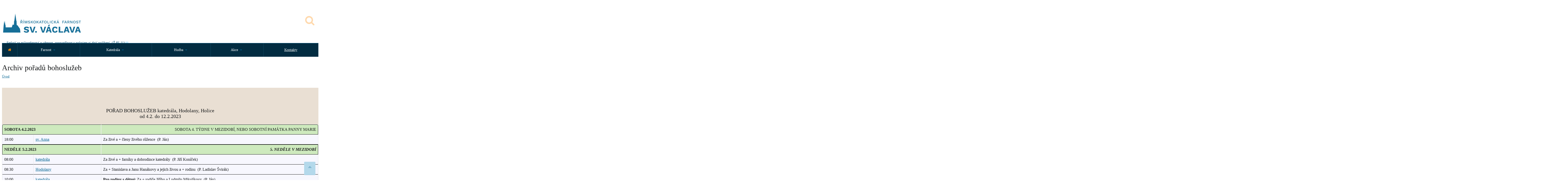

--- FILE ---
content_type: text/html; charset=UTF-8
request_url: https://katedralaolomouc.cz/archiv_poradu_bohosluzeb.php?porad=RHJzdTNSY2dsaUpNekRJMVhoanBXQT09OjqStlQ23pVKMo80XrX%2Bp9dz&t=TEs1L1k1VXpUMFpHblB4cFFXWkNXQUFQaEF0NHRFaytmSlBpZjdnZk1lWT06Ohj3KdFlZZ53UiYG1LBDAJ8%3D
body_size: 10240
content:
<!DOCTYPE html>
<html>
	<head>
		<meta charset="utf-8" />
		<meta name="viewport" content="width=device-width, initial-scale=1" />
		<title>Archiv pořadů bohoslužeb</title>
        
<link rel="shortcut icon" type="image/x-icon" href="img/favicon.ico" />
<link href="https://agendafarnosti.cz/web/sablona1/css/bootstrap.min.css?v=1619101411" rel="stylesheet" type="text/css" class="notranslate" />
<link href="css/fontello.php?v=1655992726" rel="stylesheet" type="text/css" class="notranslate" />
<link href="https://agendafarnosti.cz/web/sablona1/css/flexslider.css?v=1619101411" rel="stylesheet" type="text/css" class="notranslate" />
<link href="https://agendafarnosti.cz/web/sablona1/js/revolution-slider/css/settings.css?v=1619101413" rel="stylesheet" type="text/css" media="screen" class="notranslate" />
<link href="https://agendafarnosti.cz/web/sablona1/css/owl.carousel.css?v=1619101411" rel="stylesheet" type="text/css" class="notranslate" />
<link href="https://agendafarnosti.cz/web/sablona1/css/responsive-calendar.css?v=1619101411" rel="stylesheet" type="text/css" class="notranslate" />
<link href="https://agendafarnosti.cz/web/sablona1/css/chosen.css?v=1619101411" rel="stylesheet" type="text/css" class="notranslate" />
<link href="jackbox/css/jackbox.min.css?v=1655992731" rel="stylesheet" type="text/css" class="notranslate" />
<link href="https://agendafarnosti.cz/web/sablona1/css/cloud-zoom.css?v=1619101411" rel="stylesheet" type="text/css" class="notranslate" />
<link href="css/toastr8.min.php?v=1655992726" rel="stylesheet" type="text/css" class="notranslate" />
<link href="https://agendafarnosti.cz/web/sablona1/css/style.css?v=1713286839" rel="stylesheet" type="text/css" class="notranslate" />
<link href="https://agendafarnosti.cz/web/sablona1/css/jquery.fancybox.min.css?v=1619101411" rel="stylesheet" type="text/css" class="notranslate" />
<link href="https://use.fontawesome.com/033c9f8e41.css" media="all" rel="stylesheet" type="text/css" class="notranslate" />
<link href="css/vlastni.php?v=1738924100" rel="stylesheet" type="text/css" class="notranslate" />		<link href="https://fonts.googleapis.com/css2?family=Open+Sans:ital,wght@0,300;0,400;0,600;0,700;0,800;1,300;1,400;1,600;1,700;1,800&display=swap" rel="stylesheet" id="google_os" crossorigin="anonymous" class="notranslate" />
<link href='https://fonts.googleapis.com/css?family=Great+Vibes' id="google_gv" rel='stylesheet' type='text/css' class="notranslate"  crossorigin="anonymous" />
<link rel="search" href="https://katedralaolomouc.cz/search.php" type="application/opensearchdescription+xml" title="Římskokatolické farnosti sv. Václav Olomouc, Olomouc-Nové Sady, Olomouc-Hodolany"/>
<link href='css/style_modra_tmava.php?v=1655992726' rel='stylesheet' type='text/css' class="notranslate"  crossorigin="anonymous" /><meta name="theme-color" content="#0a435f">
<script type="text/javascript">
  var _paq = window._paq = window._paq || [];
  _paq.push(["setDocumentTitle", document.domain + "/" + document.title]);
  _paq.push(['trackPageView']);
  _paq.push(['enableLinkTracking']);
  (function() {
    var u="//cirkevnistatistiky.cz/";
    _paq.push(['setTrackerUrl', u+'matomo.php']);
    _paq.push(['setSiteId', '16']);
    var d=document, g=d.createElement('script'), s=d.getElementsByTagName('script')[0];
    g.type='text/javascript'; g.async=true; g.src=u+'matomo.js'; s.parentNode.insertBefore(g,s);
  })();
</script>
<noscript><p><img src="https://cirkevnistatistiky.cz/matomo.php?idsite=16&amp;rec=1" style="border:0;" alt="" /></p></noscript>
          		
		<!--[if IE 9]>
			<link rel="stylesheet" href="css/ie9.php">
		<![endif]-->
		
		<!--[if lt IE 9]>
            <script src="https://oss.maxcdn.com/libs/html5shiv/3.7.0/html5shiv.js"></script>
			<link href="css/jackbox-ie8.php" rel="stylesheet" type="text/css" />
			<link rel="stylesheet" href="css/ie.php">
        <![endif]-->
		
		<!--[if gt IE 8]>
			<link href="css/jackbox-ie9.php" rel="stylesheet" type="text/css" />
		<![endif]-->
		
		<!--[if IE 7]>
			<link rel="stylesheet" href="css/fontello-ie7.php">
		<![endif]-->
		
		<style type="text/css">
			.no-fouc {display:none;}
	  	</style>
		
		<!-- jQuery -->
		<script src="js/jquery-1.11.0.min.php"></script>
		<script src="js/jquery-ui-1.10.4.min.php"></script>
		
		<!-- Preloader -->
		<script src="js/jquery.queryloader2.min.php"></script>
		
		<script type="text/javascript">
		$('html').addClass('no-fouc');
		
		$(document).ready(function(){
			
			$('html').show();
			
			var window_w = $(window).width();
			var window_h = $(window).height();
			var window_s = $(window).scrollTop();
			
			$("body").queryLoader2({
				backgroundColor: '#f2f4f9',
				barColor: '#8b2d3b',
				barHeight: 4,
				percentage:false,
				deepSearch:true,
				minimumTime:1000,
				onComplete: function(){
					
					$('.animate-onscroll').filter(function(index){
					
						return this.offsetTop < (window_s + window_h);
						
					}).each(function(index, value){
						
						var el = $(this);
						var el_y = $(this).offset().top;
						
						if((window_s) > el_y){
							$(el).addClass('animated fadeInDown').removeClass('animate-onscroll');
							setTimeout(function(){
								$(el).css('opacity','1').removeClass('animated fadeInDown');
							},2000);
						}
						
					});
					
				}
			});
			
		});
		</script>
		
	</head>
	
	<body class="sticky-header-on tablet-sticky-header">
	
	<div id="fb-root"></div>
<script>(function(d, s, id) {
  var js, fjs = d.getElementsByTagName(s)[0];
  if (d.getElementById(id)) return;
  js = d.createElement(s); js.id = id;
  js.src = "https://connect.facebook.net/cs_CZ/all.js#xfbml=1";
  fjs.parentNode.insertBefore(js, fjs);
}(document, 'script', 'facebook-jssdk'));</script>		
		<!-- Container -->
		<div class="container">
			<!-- Header -->
								<header id="header" class="animate-onscroll">
				
				<!-- Main Header -->
				<div id="main-header">
					
					<div class="container">
					
					<div class="row">
						
						
						
						<!-- Logo -->
						<div id="logo" class="col-lg-3 col-md-3 col-sm-3">
							
							<a href="index.php"><img class="logo_hl" src="img/logo.php" alt="Logo Archiv pořadů bohoslužeb" /></a>
							
						</div>
						<!-- /Logo -->

												<!-- Main Quote -->
                                                						<div class="col-lg-4 col-md-4 col-sm-3">
							
							<blockquote>Setkají se milosrdenství a věrnost, spravedlnost s pokojem si dají políbení. (Ž 85,11)</blockquote>
							
						</div>
                                                						<!-- /Main Quote -->
                                                						
												<!-- Newsletter -->
                                                <div class="col-lg-5 col-md-5 col-sm-6"  style="max-height: 113px;"><p style="text-align: center;"><br /><a title="Metropolitní kapitula u svatého Václava v Olomouci" href="https://www.kapitulaolomouc.cz" target="_blank" rel="noopener">   <img src="https://o1.agendafarnosti.cz/katedralaolomouc.cz/img/media/loga/logo/kapitula_web_odkaz4.png" alt="Metropolitní kapitula u svatého Václava v Olomouci" width="276" height="65" /></a></p></div>						<!-- /Newsletter -->
                                                                                                
<div class="banner-wrapper vyhl_pole_lupa">
<a data-morphing id="morphing_vyhledavaci_pole" data-src="#str_vyhledavaci_pole" href="javascript:;"><i class="icons icon-search"></i></a>
</div>
							
						
					</div>
					
					</div>
					
				</div>
				<!-- /Main Header -->
				
				
				
				
				
				<!-- Lower Header -->
				<div id="lower-header">
					
					<div class="container">
					
					<div id="menu-button">
						<div>
						<span></span>
						<span></span>
						<span></span>
						</div>
						<span>Menu</span>
					</div>


<ul id="navigation">
    <li class="home-button ">
        <a href="index.php" title="Úvodní strana"><i class="icons icon-home"></i></a>
    </li>
<li class=""><span>Farnost</span><ul><li class=""><a href="porad_bohosluzeb.php" title="Mše a ohlášky">Mše a ohlášky</a></li><li class=""><a href="duchovni_farnosti.php" title="Duchovní farnosti">Duchovní farnosti</a></li><li class=""><span>Život farnosti</span><ul><li class=""><a href="clanek.php?id=4396" title="Farní akce">Farní akce</a></li><li class=""><a href="clanek.php?id=987" title="Farní rada">Farní rada</a></li><li class=""><a href="clanek.php?id=732" title="Úklid katedrály">Úklid katedrály</a></li></ul></li><li class=""><span>Svátosti</span><ul><li class=""><a href="clanek.php?id=597" title="Křtiny v katedrále">Křtiny v katedrále</a></li><li class=""><a href="clanek.php?id=598" title="Zpovídání ve farnosti">Zpovídání ve farnosti</a></li></ul></li><li class=""><a href="clanek.php?id=990" title="Křesťanský pohřeb">Křesťanský pohřeb</a></li><li class=""><span>Kostely </span><ul><li class=""><a href="misto.php?id=221" title="Katedrála sv. Václava">Katedrála sv. Václava</a></li><li class=""><a href="misto.php?id=222" title="Kostel sv. Anny">Kostel sv. Anny</a></li><li class=""><a href="misto.php?id=2435" title="Kostel Panny Marie Pomocnice, Hodolany">Kostel Panny Marie Pomocnice, Hodolany</a></li><li class=""><a href="misto.php?id=2436" title="Kostel sv. Filipa a Jakuba, Nové Sady">Kostel sv. Filipa a Jakuba, Nové Sady</a></li><li class=""><a href="misto.php?id=2437" title="Kaple Neposkvrněného Početí Panny Marie, Povel">Kaple Neposkvrněného Početí Panny Marie, Povel</a></li></ul></li><li class=""><span>Děkanát Olomouc</span><ul><li class=""><a href="clanek.php?id=4331" title="Bohoslužby v Olomouci">Bohoslužby v Olomouci</a></li></ul></li><li class=""><a href="galerie.php" title="Galerie">Galerie</a></li></ul></li><li class=""><span>Katedrála</span><ul><li class=""><a href="clanek.php?id=613" title="Otvírací doba">Otvírací doba</a></li><li class=""><a href="clanek.php?id=612" title="Prohlídky">Prohlídky</a></li><li class=""><a href="clanek.php?id=6134" title="Prohlídky varhan">Prohlídky varhan</a></li><li class=""><a href="clanek.php?id=611" title="Historie">Historie</a></li></ul></li><li class=""><span>Hudba</span><ul><li class=""><a href="clanek.php?id=4118" title="Hudba při liturgii">Hudba při liturgii</a></li><li class=""><a href="clanek.php?id=4446" title="Koncerty">Koncerty</a></li><li class=""><a href="clanek.php?id=1472" title="Dómský sbor">Dómský sbor</a></li><li class=""><a href="clanek.php?id=599" title="Dómští varhaníci">Dómští varhaníci</a></li><li class=""><a href="clanek.php?id=4159" title="Dómské soubory">Dómské soubory</a></li><li class=""><a href="clanek.php?id=4215" title="Dómské varhany">Dómské varhany</a></li></ul></li><li class=""><span>Akce</span><ul><li class=""><a href="blog.php" title="Akce (Blog)">Akce (Blog)</a></li><li class=""><a href="kalendar.php" title="Kalendář akcí">Kalendář akcí</a></li></ul></li><li class=""><a href="kontakt.php" title="Kontakty">Kontakty</a></li></ul>
<script>
jQuery(function($) {
 var path = window.location.href;   
 $('#navigation a').each(function() {
  if (this.href === path) {
   $(this).addClass('podbarvi-odkaz-menu');
  }
 });


var url = (location.pathname+location.search).substring((location.pathname+location.search).lastIndexOf("/") + 1);
var currentItem = $("#navigation").find("[href$='" + url + "']");
var path = "<a href='index.php'>Úvod</a>";
var poc = 0;
$(currentItem.parents("li").get().reverse()).each(function () {
    if(poc==0){$(this).addClass('current-menu-item');}
    if($(this).children("a").text()==""){
        $(this).addClass('podbarvi-odkaz-menu');
        path += "/" + $(this).children("span").text();
    } else {
        $(this).addClass('current-menu-item');
        path += "/" + $(this).children("a").text();
        if($("div #content section.section.page-heading h1").text() != ""){
            $("div #content section.section.page-heading h1").html($(this).children("a").text());
        }
    }  
    poc = poc +1;  
});   
$(".breadcrumb").html(path); 

});



</script>

                        

					
					</div>
					
				</div>
				<!-- /Lower Header -->
			
			</header>
			<!-- /Header -->

            
            		<section id="content">	
			
			<!-- Page Heading -->
			<section class="section page-heading animate-onscroll">
				
				<h1>Archiv pořadů bohoslužeb</h1>
                				<p class="breadcrumb"><a href="index.php">Úvod</a> / <a href="porad_bohosluzeb.php">Pořad bohoslužeb</a> / <a href="archiv_poradu_bohosluzeb.php">Archiv</a> / 4.2.2023 - 12.2.2023</p>
				
			</section>
			<!-- Page Heading -->
			

			
			<!-- Section -->
			<section class="section full-width-bg gray-bg animate-onscroll">
				
				<div class="row">
				
				
					<div class="col-lg-12 col-md-12 col-sm-12">
						

<style>

/*ul {padding:-10 0 0 15;margin -15 -15 -15 -15;}*/
.posledni_radek {padding-bottom:15px;}
</style>
<body style="font-family: timesnewroman;font-size:px;">
<h1 align="center" style="font-size:20px;">POŘAD BOHOSLUŽEB katedrála, Hodolany, Holice<br /><span style="font-weight:normal;">od 4.2. do 12.2.2023</span></h1>
<style>#porad_b_exp td{padding: 10px 7px;}</style><table id="porad_b_exp" cellspacing="0" cellpadding="5">
    
 <tr style="background-color:#ceeabe;">
  <td border="0" colspan="2" style="border-top:0.1px solid #000;border-left:0.1px solid #000;border-bottom:0.1px solid #000;vertical-align:middle;"><strong>SOBOTA 4.2.2023</strong></td>
  <td border="0" style="border-top:0.1px solid #000;border-bottom:0.1px solid #000;border-right:0.1px solid #000;width:65px;text-align:right;vertical-align:middle;">SOBOTA 4. TÝDNE V MEZIDOBÍ, NEBO SOBOTNÍ PAMÁTKA PANNY MARIE</td>
 </tr>
 <tr class="porad_table_zaznam">
  <td border="0" class="posledni_radek" style="border-bottom:0.1px solid #000;width:70px;">18:00</td>
  <td border="0" class="posledni_radek" style="border-bottom:0.1px solid #000;width:170px;"><a href="https://katedralaolomouc.cz/misto.php?id=222" title="Kliknutím zobrazíte detail intenčního místa" class="odkaz_kostel">sv. Anna</a></td>
  <td border="0" class="posledni_radek" style="border-bottom:0.1px solid #000;width:580px;">Za živé a + členy živého růžence  (P. Ján)</td>
 </tr>
 <tr style="background-color:#ceeabe;">
  <td border="0" colspan="2" style="border-top:0.1px solid #000;border-left:0.1px solid #000;border-bottom:0.1px solid #000;vertical-align:middle;"><strong>NEDĚLE 5.2.2023</strong></td>
  <td border="0" style="border-top:0.1px solid #000;border-bottom:0.1px solid #000;border-right:0.1px solid #000;width:65px;text-align:right;vertical-align:middle;"><SPAN><EM><B>5. NEDĚLE V MEZIDOBÍ</B></EM></SPAN></td>
 </tr>
 <tr class="porad_table_zaznam">
  <td border="0"  style="border-bottom:0.1px solid #000;width:70px;">08:00</td>
  <td border="0"  style="border-bottom:0.1px solid #000;width:170px;"><a href="https://katedralaolomouc.cz/misto.php?id=221" title="Kliknutím zobrazíte detail intenčního místa" class="odkaz_kostel">katedrála</a></td>
  <td border="0"  style="border-bottom:0.1px solid #000;width:580px;">Za živé a + farníky a dobrodince katedrály  (P. Jiří Koníček)</td>
 </tr>
 <tr class="porad_table_zaznam">
  <td border="0"  style="border-bottom:0.1px solid #000;width:70px;">08:30</td>
  <td border="0"  style="border-bottom:0.1px solid #000;width:170px;"><a href="https://katedralaolomouc.cz/misto.php?id=223" title="Kliknutím zobrazíte detail intenčního místa" class="odkaz_kostel">Hodolany</a></td>
  <td border="0"  style="border-bottom:0.1px solid #000;width:580px;">Za + Stanislava a Janu Hanákovy a jejich živou a + rodinu  (P. Ladislav Švirák)</td>
 </tr>
 <tr class="porad_table_zaznam">
  <td border="0"  style="border-bottom:0.1px solid #000;width:70px;">10:00</td>
  <td border="0"  style="border-bottom:0.1px solid #000;width:170px;"><a href="https://katedralaolomouc.cz/misto.php?id=221" title="Kliknutím zobrazíte detail intenčního místa" class="odkaz_kostel">katedrála</a></td>
  <td border="0"  style="border-bottom:0.1px solid #000;width:580px;"><strong>Pro rodiny s dětmi:</strong> Za + rodiče Jiřího a Ludmilu Mikulíkovy  (P. Ján)</td>
 </tr>
 <tr class="porad_table_zaznam">
  <td border="0"  style="border-bottom:0.1px solid #000;width:70px;">10:00</td>
  <td border="0"  style="border-bottom:0.1px solid #000;width:170px;"><a href="https://katedralaolomouc.cz/misto.php?id=1015" title="Kliknutím zobrazíte detail intenčního místa" class="odkaz_kostel">Nové Sady</a></td>
  <td border="0"  style="border-bottom:0.1px solid #000;width:580px;">Za + rodinu Císařovu a zdraví celé žijící rodiny  (P. Dobeš)</td>
 </tr>
 <tr class="porad_table_zaznam">
  <td border="0" class="posledni_radek" style="border-bottom:0.1px solid #000;width:70px;">17:00</td>
  <td border="0" class="posledni_radek" style="border-bottom:0.1px solid #000;width:170px;"><a href="https://katedralaolomouc.cz/misto.php?id=222" title="Kliknutím zobrazíte detail intenčního místa" class="odkaz_kostel">sv. Anna</a></td>
  <td border="0" class="posledni_radek" style="border-bottom:0.1px solid #000;width:580px;">Zpívané nešpory - kanovníci a bohoslovci <br /></td>
 </tr>
 <tr style="background-color:#ffa6a6;">
  <td border="0" colspan="2" style="border-top:0.1px solid #000;border-left:0.1px solid #000;border-bottom:0.1px solid #000;vertical-align:middle;"><strong>PONDĚLÍ 6.2.2023</strong></td>
  <td border="0" style="border-top:0.1px solid #000;border-bottom:0.1px solid #000;border-right:0.1px solid #000;width:65px;text-align:right;vertical-align:middle;"><I>PAMÁTKA SV. PAVLA MIKIHO A DRUHŮ, MUČEDNÍKŮ</I></td>
 </tr>
 <tr class="porad_table_zaznam">
  <td border="0"  style="border-bottom:0.1px solid #000;width:70px;">07:00</td>
  <td border="0"  style="border-bottom:0.1px solid #000;width:170px;"><a href="https://katedralaolomouc.cz/misto.php?id=222" title="Kliknutím zobrazíte detail intenčního místa" class="odkaz_kostel">sv. Anna</a></td>
  <td border="0"  style="border-bottom:0.1px solid #000;width:580px;">Na poděkování Pánu Bohu a Panně Marii za přijatá dobrodiní a za dary Ducha Svatého pro celou rodinu  (P. Ján)</td>
 </tr>
 <tr class="porad_table_zaznam">
  <td border="0" class="posledni_radek" style="border-bottom:0.1px solid #000;width:70px;">11:30</td>
  <td border="0" class="posledni_radek" style="border-bottom:0.1px solid #000;width:170px;"><a href="https://katedralaolomouc.cz/misto.php?id=323" title="Kliknutím zobrazíte detail intenčního místa" class="odkaz_kostel">Charita</a></td>
  <td border="0" class="posledni_radek" style="border-bottom:0.1px solid #000;width:580px;">mše svatá  (P. Ladislav Švirák)</td>
 </tr>
 <tr style="background-color:#ceeabe;">
  <td border="0" colspan="2" style="border-top:0.1px solid #000;border-left:0.1px solid #000;border-bottom:0.1px solid #000;vertical-align:middle;"><strong>ÚTERÝ 7.2.2023</strong></td>
  <td border="0" style="border-top:0.1px solid #000;border-bottom:0.1px solid #000;border-right:0.1px solid #000;width:65px;text-align:right;vertical-align:middle;">ÚTERÝ 5. TÝDNE V MEZIDOBÍ</td>
 </tr>
 <tr class="porad_table_zaznam">
  <td border="0"  style="border-bottom:0.1px solid #000;width:70px;">07:00</td>
  <td border="0"  style="border-bottom:0.1px solid #000;width:170px;"><a href="https://katedralaolomouc.cz/misto.php?id=222" title="Kliknutím zobrazíte detail intenčního místa" class="odkaz_kostel">sv. Anna</a></td>
  <td border="0"  style="border-bottom:0.1px solid #000;width:580px;">Za + rodiče a sourozence z obou stran, dar zdraví a Boží požehnání pro živé rodiny  (P. Ján)</td>
 </tr>
 <tr class="porad_table_zaznam">
  <td border="0" class="posledni_radek" style="border-bottom:0.1px solid #000;width:70px;">14:00</td>
  <td border="0" class="posledni_radek" style="border-bottom:0.1px solid #000;width:170px;"><a href="https://katedralaolomouc.cz/misto.php?id=221" title="Kliknutím zobrazíte detail intenčního místa" class="odkaz_kostel">katedrála</a></td>
  <td border="0" class="posledni_radek" style="border-bottom:0.1px solid #000;width:580px;">Pohřeb + paní Vlasty Mrtvé (P. Jiří Kučera)<br /></td>
 </tr>
 <tr style="background-color:#fcffbf;">
  <td border="0" colspan="2" style="border-top:0.1px solid #000;border-left:0.1px solid #000;border-bottom:0.1px solid #000;vertical-align:middle;"><strong>STŘEDA 8.2.2023</strong></td>
  <td border="0" style="border-top:0.1px solid #000;border-bottom:0.1px solid #000;border-right:0.1px solid #000;width:65px;text-align:right;vertical-align:middle;">SV. JOSEFÍNY BAKHITY, PANNY </td>
 </tr>
 <tr class="porad_table_zaznam">
  <td border="0"  style="border-bottom:0.1px solid #000;width:70px;">07:00</td>
  <td border="0"  style="border-bottom:0.1px solid #000;width:170px;"><a href="https://katedralaolomouc.cz/misto.php?id=222" title="Kliknutím zobrazíte detail intenčního místa" class="odkaz_kostel">sv. Anna</a></td>
  <td border="0"  style="border-bottom:0.1px solid #000;width:580px;">Za čtyři vnučky, jejich rodiče a ochranu všech svatých  (P. Jiří Koníček)</td>
 </tr>
 <tr class="porad_table_zaznam">
  <td border="0"  style="border-bottom:0.1px solid #000;width:70px;">18:00</td>
  <td border="0"  style="border-bottom:0.1px solid #000;width:170px;"><a href="https://katedralaolomouc.cz/misto.php?id=223" title="Kliknutím zobrazíte detail intenčního místa" class="odkaz_kostel">Hodolany</a></td>
  <td border="0"  style="border-bottom:0.1px solid #000;width:580px;">Za + Jaroslava Bürgla  (P. Ján)</td>
 </tr>
 <tr class="porad_table_zaznam">
  <td border="0" class="posledni_radek" style="border-bottom:0.1px solid #000;width:70px;">18:00</td>
  <td border="0" class="posledni_radek" style="border-bottom:0.1px solid #000;width:170px;"><a href="https://katedralaolomouc.cz/misto.php?id=1015" title="Kliknutím zobrazíte detail intenčního místa" class="odkaz_kostel">Nové Sady</a></td>
  <td border="0" class="posledni_radek" style="border-bottom:0.1px solid #000;width:580px;">mše svatá  (P. Dobeš)</td>
 </tr>
 <tr style="background-color:#ceeabe;">
  <td border="0" colspan="2" style="border-top:0.1px solid #000;border-left:0.1px solid #000;border-bottom:0.1px solid #000;vertical-align:middle;"><strong>ČTVRTEK 9.2.2023</strong></td>
  <td border="0" style="border-top:0.1px solid #000;border-bottom:0.1px solid #000;border-right:0.1px solid #000;width:65px;text-align:right;vertical-align:middle;">ČTVRTEK 5. TÝDNE V MEZIDOBÍ</td>
 </tr>
 <tr class="porad_table_zaznam">
  <td border="0"  style="border-bottom:0.1px solid #000;width:70px;">07:00</td>
  <td border="0"  style="border-bottom:0.1px solid #000;width:170px;"><a href="https://katedralaolomouc.cz/misto.php?id=222" title="Kliknutím zobrazíte detail intenčního místa" class="odkaz_kostel">sv. Anna</a></td>
  <td border="0"  style="border-bottom:0.1px solid #000;width:580px;">Za + Květoslavu Hanákovou  (P. Jiří Koníček)</td>
 </tr>
 <tr class="porad_table_zaznam">
  <td border="0"  style="border-bottom:0.1px solid #000;width:70px;">17:00</td>
  <td border="0"  style="border-bottom:0.1px solid #000;width:170px;"><a href="https://katedralaolomouc.cz/misto.php?id=222" title="Kliknutím zobrazíte detail intenčního místa" class="odkaz_kostel">sv. Anna</a></td>
  <td border="0"  style="border-bottom:0.1px solid #000;width:580px;">ADORACE (sv. Anna) a svátost smíření v katedrále <br /></td>
 </tr>
 <tr class="porad_table_zaznam">
  <td border="0" class="posledni_radek" style="border-bottom:0.1px solid #000;width:70px;">18:00</td>
  <td border="0" class="posledni_radek" style="border-bottom:0.1px solid #000;width:170px;"><a href="https://katedralaolomouc.cz/misto.php?id=222" title="Kliknutím zobrazíte detail intenčního místa" class="odkaz_kostel">sv. Anna</a></td>
  <td border="0" class="posledni_radek" style="border-bottom:0.1px solid #000;width:580px;">Za + Miroslava Zdráhala a rodiče  (P. Ladislav Švirák)</td>
 </tr>
 <tr style="background-color:#fcffbf;">
  <td border="0" colspan="2" style="border-top:0.1px solid #000;border-left:0.1px solid #000;border-bottom:0.1px solid #000;vertical-align:middle;"><strong>PÁTEK 10.2.2023</strong></td>
  <td border="0" style="border-top:0.1px solid #000;border-bottom:0.1px solid #000;border-right:0.1px solid #000;width:65px;text-align:right;vertical-align:middle;"><I>PAMÁTKA SV. SCHOLASTIKY, PANNY</I></td>
 </tr>
 <tr class="porad_table_zaznam">
  <td border="0"  style="border-bottom:0.1px solid #000;width:70px;">07:00</td>
  <td border="0"  style="border-bottom:0.1px solid #000;width:170px;"><a href="https://katedralaolomouc.cz/misto.php?id=222" title="Kliknutím zobrazíte detail intenčního místa" class="odkaz_kostel">sv. Anna</a></td>
  <td border="0"  style="border-bottom:0.1px solid #000;width:580px;">Za dar proměny, obnovení vztahu a Boží požehnání pro očekávané narození dítěte (P. Ján)</td>
 </tr>
 <tr class="porad_table_zaznam">
  <td border="0"  style="border-bottom:0.1px solid #000;width:70px;">18:00</td>
  <td border="0"  style="border-bottom:0.1px solid #000;width:170px;"><a href="https://katedralaolomouc.cz/misto.php?id=223" title="Kliknutím zobrazíte detail intenčního místa" class="odkaz_kostel">Hodolany</a></td>
  <td border="0"  style="border-bottom:0.1px solid #000;width:580px;">Za živou a + rodinu Horákovu a Křížovu  (P. Jiří Koníček)</td>
 </tr>
 <tr class="porad_table_zaznam">
  <td border="0" class="posledni_radek" style="border-bottom:0.1px solid #000;width:70px;">18:00</td>
  <td border="0" class="posledni_radek" style="border-bottom:0.1px solid #000;width:170px;"><a href="https://katedralaolomouc.cz/misto.php?id=222" title="Kliknutím zobrazíte detail intenčního místa" class="odkaz_kostel">sv. Anna</a></td>
  <td border="0" class="posledni_radek" style="border-bottom:0.1px solid #000;width:580px;">Za dar zdraví pro Libuši Matuchovou a za + Marii, Vlastu a Antonína Matuchovy  (P. Dobeš)</td>
 </tr>
 <tr style="background-color:#fcffbf;">
  <td border="0" colspan="2" style="border-top:0.1px solid #000;border-left:0.1px solid #000;border-bottom:0.1px solid #000;vertical-align:middle;"><strong>SOBOTA 11.2.2023</strong></td>
  <td border="0" style="border-top:0.1px solid #000;border-bottom:0.1px solid #000;border-right:0.1px solid #000;width:65px;text-align:right;vertical-align:middle;">PANNY MARIE LURDSKÉ </td>
 </tr>
 <tr class="porad_table_zaznam">
  <td border="0"  style="border-bottom:0.1px solid #000;width:70px;">08:00</td>
  <td border="0"  style="border-bottom:0.1px solid #000;width:170px;"><a href="https://katedralaolomouc.cz/misto.php?id=222" title="Kliknutím zobrazíte detail intenčního místa" class="odkaz_kostel">sv. Anna</a></td>
  <td border="0"  style="border-bottom:0.1px solid #000;width:580px;">Za nemocné  (P. Jiří Koníček)</td>
 </tr>
 <tr class="porad_table_zaznam">
  <td border="0" class="posledni_radek" style="border-bottom:0.1px solid #000;width:70px;">17:00</td>
  <td border="0" class="posledni_radek" style="border-bottom:0.1px solid #000;width:170px;"><a href="https://katedralaolomouc.cz/misto.php?id=221" title="Kliknutím zobrazíte detail intenčního místa" class="odkaz_kostel">katedrála</a></td>
  <td border="0" class="posledni_radek" style="border-bottom:0.1px solid #000;width:580px;">česko-německá mše svatá - celebruje biskup Josef Nuzík <br /></td>
 </tr>
 <tr style="background-color:#ceeabe;">
  <td border="0" colspan="2" style="border-top:0.1px solid #000;border-left:0.1px solid #000;border-bottom:0.1px solid #000;vertical-align:middle;"><strong>NEDĚLE 12.2.2023</strong></td>
  <td border="0" style="border-top:0.1px solid #000;border-bottom:0.1px solid #000;border-right:0.1px solid #000;width:65px;text-align:right;vertical-align:middle;"><SPAN><EM><B>6. NEDĚLE V MEZIDOBÍ</B></EM></SPAN></td>
 </tr>
 <tr class="porad_table_zaznam">
  <td border="0"  style="border-bottom:0.1px solid #000;width:70px;">08:00</td>
  <td border="0"  style="border-bottom:0.1px solid #000;width:170px;"><a href="https://katedralaolomouc.cz/misto.php?id=221" title="Kliknutím zobrazíte detail intenčního místa" class="odkaz_kostel">katedrála</a></td>
  <td border="0"  style="border-bottom:0.1px solid #000;width:580px;">Za + manžela, rodiče z obou stran a duše v očistci  (P. Dobeš)</td>
 </tr>
 <tr class="porad_table_zaznam">
  <td border="0"  style="border-bottom:0.1px solid #000;width:70px;">08:30</td>
  <td border="0"  style="border-bottom:0.1px solid #000;width:170px;"><a href="https://katedralaolomouc.cz/misto.php?id=223" title="Kliknutím zobrazíte detail intenčního místa" class="odkaz_kostel">Hodolany</a></td>
  <td border="0"  style="border-bottom:0.1px solid #000;width:580px;">Za + Marii a Matěje Fouskovy, celou živou a + rodinu a duše v očistci  (P. Jiří Koníček)</td>
 </tr>
 <tr class="porad_table_zaznam">
  <td border="0"  style="border-bottom:0.1px solid #000;width:70px;">10:00</td>
  <td border="0"  style="border-bottom:0.1px solid #000;width:170px;"><a href="https://katedralaolomouc.cz/misto.php?id=221" title="Kliknutím zobrazíte detail intenčního místa" class="odkaz_kostel">katedrála</a></td>
  <td border="0"  style="border-bottom:0.1px solid #000;width:580px;">Za vnitřní uzdravení, obnovení vztahu a Boží požehnání pro očekávané narození dítěte  (P. Ladislav Švirák)</td>
 </tr>
 <tr class="porad_table_zaznam">
  <td border="0"  style="border-bottom:0.1px solid #000;width:70px;">10:00</td>
  <td border="0"  style="border-bottom:0.1px solid #000;width:170px;"><a href="https://katedralaolomouc.cz/misto.php?id=1015" title="Kliknutím zobrazíte detail intenčního místa" class="odkaz_kostel">Nové Sady</a></td>
  <td border="0"  style="border-bottom:0.1px solid #000;width:580px;">Za živé a + farníky a dobrodince kostela  (P. Ján)</td>
 </tr>
 <tr class="porad_table_zaznam">
  <td border="0" class="posledni_radek" style="border-bottom:0.1px solid #000;width:70px;">11:00</td>
  <td border="0" class="posledni_radek" style="border-bottom:0.1px solid #000;width:170px;"><a href="https://katedralaolomouc.cz/misto.php?id=221" title="Kliknutím zobrazíte detail intenčního místa" class="odkaz_kostel">katedrála</a></td>
  <td border="0" class="posledni_radek" style="border-bottom:0.1px solid #000;width:580px;">Udělování svátosti křtu  (P. Ladislav Švirák)</td>
 </tr></table>
<div style="padding-top:15px;">
<ul>
<li>
<p style="text-align: justify;"><span style="font-size: 12pt; color: #993300;"><em>Ode <strong>dneška do čtvrtka</strong>(5. - 9. února) v Praze probíhá <strong>evropské kontinentální setkání k synodě o synodalitě</strong>, které bude následně (ve dnech 10.-12. února) pokračovat jednáním předsedů biskupských konferencí evropských zemí. Zástupci evropských zemí si zde budou společně naslouchat a diskutovat o návrzích pro setkání Synody biskupů, která proběhne v říjnu 2023 a také o rok později, v říjnu 2024. Mezi účastníky budou jak laičtí muži a ženy, tak řeholníci, kněží, či biskupové. Za každou zemi se budou účastnit 4 delegáti osobně a dalších 10 delegátů online. Účastníci budou rozděleni do skupinek, ve kterých budou probírat jednotlivé části světové syntézy a budou nad ní diskutovat, naslouchat a zapracovávat připomínky, které se sešly ze všech zemí Evropy. Všechny Vás prosíme, abyste se modlili za průběh jak evropského, tak i ostatních kontinentálních setkání, aby účastníci byli vedeni Duchem Božím a dokázali předložit podněty pro synodální obnovu církve.</em></span></p>
</li>
<li style="text-align: justify;">
<p><span style="font-size: 12pt;">Děkuji všem, mužům i ženám, kteří v pátek pomohli s úklidem a stěhováním v sakristii.</span></p>
</li>
<li style="text-align: justify;">
<p><span style="font-size: 12pt;">Dveřní sbírka na pomoc mladým, kteří se přihlásili na světové setkání s papežem v Lisabonu v naší farnosti vynesla 7 500 Kč.</span></p>
</li>
<li style="text-align: justify;">
<p><span style="font-size: 12pt;"><strong>Dětský karneval</strong> naší farnosti s názvem „Pohádková říše“ bude <strong>v sobotu 18. února od 14:30 v Domě dětí a mládeže na ulici 17. listopadu</strong>. Prosíme o dary do tomboly, které můžete přinést na faru nebo do sakristie.</span></p>
</li>
<li style="text-align: justify;">
<p><span style="font-size: 12pt;"><strong>V neděli 19. února 2023 bude v Praze u Panny Marie Sněžné vysvěcen na kněze náš rodák a farník, nyní bratr františkán Ondřej Bernard Mléčka. Světitelem bude Mons. Jan Baxant, biskup litoměřický. Primiční mši svatou bude slavit zde v katedrále v neděli 26. února 2023 v 10:00. Pokud chcete přispět na dar pro o. Bernarda, můžete tak učinit v sakristii u pana kostelníka. </strong></span></p>
</li>
</ul>
<p style="text-align: justify;"> </p>
<p style="text-align: justify;"><span style="font-size: 12pt;"> <strong>Hodolany:</strong></span></p>
<ul>
<li>
<p><span style="font-size: 12pt;"><strong>Společná oznámení a pozvání viz výše…</strong> <strong><em>- </em></strong></span></p>
</li>
<li>
<p><span style="font-size: 12pt;">Dveřní sbírka na pomoc mladým, kteří se přihlásili na světové setkání s papežem v Lisabonu v naší farnosti vynesla 5 733 Kč.</span></p>
</li>
<li>
<p><span style="font-size: 12pt;">Biblická hodina se koná ve středu 8. února po mši svaté na faře.</span></p>
</li>
</ul>
<p><span style="font-size: 12pt;"><strong> </strong></span></p>
<p style="text-align: justify;"><span style="font-size: 12pt;"><strong>Holice: </strong></span></p>
<ul>
<li style="text-align: justify;">
<p><span style="font-size: 12pt;"><strong>Společná oznámení a pozvání viz výše…</strong> <strong>- </strong></span></p>
</li>
<li style="text-align: justify;">
<p><span style="font-size: 12pt;">Mše svatá bude ve středu v 18:00 a v neděli v 10:00</span></p>
</li>
<li>
<p style="text-align: justify;"><span style="font-size: 12pt;">Dveřní sbírka na pomoc mladým, kteří se přihlásili na světové setkání s papežem v Lisabonu v naší farnosti vynesla 1 000 Kč.</span></p>
</li>
</ul>
</div>
</body>						
					</div>
					
				
				</div>
				
			</section>
            
            
            
		
		</section>



			
			<!-- Footer -->
			<footer id="footer">
				
				<!-- Main Footer -->
				<div id="main-footer">
					
					<div class="row">
						
						<div class="col-lg-3 col-md-3 col-sm-6 animate-onscroll">
							
							<h4>Kontakt</h4>
							<p><strong>Římskokatolická farnost</strong><br /><strong>svatého Václava Olomouc</strong></p>
<p>Václavské nám. 810/6,<br />779 00 Olomouc</p>
<p>Mobil: <strong>+420 733 742 800<br /></strong>E-mail: <strong>faolomouc-sva@ado.cz</strong></p>
<p>IČO: <strong>484 27 748</strong></p>													</div>
						
						<div class="col-lg-3 col-md-3 col-sm-6 animate-onscroll">
							
							<h4>Rychlá navigace</h4>
							<p><span style="color: #999999;"><a style="color: #999999;" title="Kliknutím přejdete na úvodní stránku webu" href="index.php">Úvod</a></span><br /><span style="color: #999999;"><a style="color: #999999;" title="Kliknutím zobrazíte kalendář farností" href="kalendar.php">Kalendář</a></span><br /><span style="color: #999999;">Rezervovat intenci</span><br /><span style="color: #999999;"><a style="color: #999999;" title="Zobrazte blog farnosti" href="blog.php">Akce (blog)</a></span><br /><span style="color: #999999;"><a style="color: #999999;" title="Zobrazte Pořad bohoslužeb online na webu" href="porad_bohosluzeb.php">Pořad bohoslužeb</a></span><br /><span style="color: #999999;"><a style="color: #999999;" title="Zobrazte fotografie farnosti" href="galerie.php">Galerie</a><br /><a style="color: #999999;" href="clanek.php?id=1052">Logo farnosti</a></span></p>							<script type="text/javascript">
$(function() {
  const target = $('div.sidebar-box.white').eq(0); 
  if (target.next('.sidebar-box.image-banner').length === 0) {
    const banner = `
<div class="sidebar-box image-banner" style="opacity: 1;">
<a title="Pravidelná podpora farnosti"  href="https://olomouc.donator.cz/projekty/farnosti/1396"  target="_blank" rel="noopener" style="padding: 0px;border-bottom: none;">
<img src="https://olomouc.donator.cz/SVG/plugin300/1396.svg" alt="stav prispevku farnosti" width="100%">
</a>
</div>
<div class="sidebar-box image-banner" style="opacity: 1;">
<a title="Pravidelná podpora farnosti"  href="https://olomouc.donator.cz/projekty/farnosti/1383"  target="_blank" rel="noopener" style="padding: 0px;border-bottom: none;">
<img src="https://olomouc.donator.cz/SVG/plugin300/1383.svg" alt="stav prispevku farnosti" width="100%">
</a>
</div>
<div class="sidebar-box image-banner" style="opacity: 1;">
<a title="Pravidelná podpora farnosti"  href="https://olomouc.donator.cz/projekty/farnosti/1145"  target="_blank" rel="noopener" style="padding: 0px;border-bottom: none;">
<img src="https://olomouc.donator.cz/SVG/plugin300/1145.svg" alt="stav prispevku farnosti" width="100%">
</a>
</div>
`;
    target.after(banner);
  }
});
</script>
	
                            
						</div>
						
						<div class="col-lg-3 col-md-3 col-sm-6 animate-onscroll">
							
							<h4>Užitečné odkazy</h4>
							<p><span style="color: #999999;"><a style="color: #999999;" title="Kliknutím přejdete na oficiální stránky ČBK" href="https://www.cirkev.cz/" target="_blank" rel="noopener">Česká biskupská konference</a></span><br /><span style="color: #999999;"><a style="color: #999999;" title="Kliknutím přejdete na oficiální stránky ADO" href="http://www.ado.cz" target="_blank" rel="noopener">Arcibiskupství olomoucké</a></span><br /><a title="Kliknutím se Vám v novém okně otevřou stránky Metropolitní kapituly" href="https://kapitulaolomouc.cz/" target="_blank" rel="noopener"><span style="color: #999999;">Metropolitní kapitula</span></a><span style="color: #999999;"><br /><a title="Kliknutím přejdete na vyhledávač bohoslužeb římskokatolické církve v ČR" href="https://bohosluzby.cirkev.cz/" target="_blank" rel="noopener"><span style="color: #999999;">Katolické bohoslužby v ČR</span></a><br /><a style="color: #999999;" title="Víra CZ - VÍra na internetu" href="https://www.vira.cz/" target="_blank" rel="noopener">Víra.CZ</a><br /><a title="Váš spolehlivý partner v oblasti služeb a nákupu" href="https://www.kristyn.cz" target="_blank" rel="noopener"><span style="color: #999999;">Kristýn | Služby pro život</span></a></span></p>														
						</div>
						
						<div class="col-lg-3 col-md-3 col-sm-6 animate-onscroll">
							
							<h4>Facebook</h4>
							<iframe src="https://www.facebook.com/plugins/page.php?href=https%3A%2F%2Fwww.facebook.com%2Fprofile.php?id=61570385800936&tabs&width=270&height=255&small_header=false&adapt_container_width=true&hide_cover=false&show_facepile=true&appId" width="270" height="255" style="border:none;overflow:hidden" scrolling="no" frameborder="0" allowfullscreen="true" allow="autoplay; clipboard-write; encrypted-media; picture-in-picture; web-share"></iframe>														
							
						</div>
						
					</div>
					
				</div>
				<!-- /Main Footer -->
				
				
				
				
				<!-- Lower Footer -->
				<div id="lower-footer">
					
					<div class="row">
						
						<div class="col-lg-8 col-md-8 col-sm-8 animate-onscroll">
						
                                                    <p class="copyright">© 2026 Římskokatolické farnosti sv. Václav Olomouc, Olomouc-Nové Sady, Olomouc-Hodolany | <a href="https://isomnia.cz" title="Běží pod IS OMNIA - systém pro moderní správu farnosti" style="color: #999999;" target="_blank">IS OMNIA</a> | <a href="zapis_novinek.php" style="color: #999999;" title="Odebírat novinky e-mailem">odebírat novinky e-mailem</a></p>
							
						</div>
						
						<div class="col-lg-4 col-md-4 col-sm-4 animate-onscroll">
							
							<div class="social-media">
								<ul class="social-icons">
                                    <li><div id="google_translate_element"></div></li>
									<li class="facebook"><a href="rss_kalendar.php" target="_blank" class="tooltip-ontop" title="RSS Kalendáře událostí farnosti" style="background-color: orange;"><i class="icons icon-rss"></i></a></li><li class="facebook"><a href="https://www.facebook.com/profile.php?id=61570385800936" class="tooltip-ontop" title="Facebook" target="_blank"><i class="icons icon-facebook"></i></a></li><li class="youtube"><a href="https://www.youtube.com/channel/UC5totnl7kvii0SNl2u16BIA/featured" class="tooltip-ontop" title="Youtube" target="_blank"><i class="icons icon-youtube-1"></i></a></li><li class="email"><a href="mailto:faolomouc-sva@ado.cz" class="tooltip-ontop" title="Email" target="_blank"><i class="icons icon-mail"></i></a></li>								</ul>
							</div>
							
						</div>
						
					</div>
					
				</div>
				<!-- /Lower Footer -->

<script type="text/javascript">
    function googleTranslateElementInit() {
        new google.translate.TranslateElement({pageLanguage: 'cs', layout: google.translate.TranslateElement.InlineLayout.SIMPLE}, 'google_translate_element');
    }
</script>
<script type="text/javascript" src="//translate.google.com/translate_a/element.js?cb=googleTranslateElementInit"></script>
				
			
			</footer>

<div id="str_vyhledavaci_pole" class="morphing-content" style="display: none;">

<div id="zobraznadpis_vyhledat" class="zobrazit" style="font-size:30px;font-weight: normal;">Vyhledat na webu</div>

<fieldset class="field-container">
  <input type="text" id="search-bar" placeholder="Vyhledat..." class="field_hledej" autocomplete="off" />
  <div class="icons-container">
    <div class="icon-search"></div>
    <div class="icon-close">
      <div class="x-up"></div>
      <div class="x-down"></div>
    </div>
  </div>
</fieldset>
    <span style="font-size:xx-small;">Zadejte dotaz a stiskněte klávesu Enter</span>
<div id="vysledky"></div>

</div>

<script id="leform-remote" src="https://forms.agendafarnosti.cz/leform.min.js?ver=1.41" data-handler="https://forms.agendafarnosti.cz/zpracuj.php?idn=UDhIa3ZRa1c3RXNCc0lhTzcvV01SQT09OjrcgCt9AiJdsNJU%2B3F5ig1k"></script>
<script type="text/javascript" src="js/fancybox.morphing.php"></script>
<link href="font/fa_4/css/font-awesome.min.css" rel="stylesheet" type="text/css" media="all" />
<script>
$("#morphing_vyhledavaci_pole").fancyMorph({
  hash : 'vyhledavaci_pole'
});
</script>
			<!-- /Footer -->
			
			
			
			<!-- Back To Top -->
			<a href="#" id="button-to-top"><i class="icons icon-up-dir"></i></a>
		
		</div>
		<!-- /Container -->	
	
		<!-- JavaScript -->
        
<script type="text/javascript" src="https://www.agendafarnosti.cz/web/sablona1/js/bootstrap.min.js?v=1619101412" class="notranslate"></script>
<script type="text/javascript" src="https://www.agendafarnosti.cz/web/sablona1/js/jquery.countdown.min.js?v=1619101412" class="notranslate"></script>
<script type="text/javascript" src="https://www.agendafarnosti.cz/web/sablona1/js/modernizr.js?v=1619101412" class="notranslate"></script>
<script type="text/javascript" src="https://www.agendafarnosti.cz/web/sablona1/js/jquery.flexslider-min.js?v=1619101412" class="notranslate"></script>
<script type="text/javascript" src="https://www.agendafarnosti.cz/web/sablona1/js/owl.carousel.min.js?v=1619101412" class="notranslate"></script>
<script type="text/javascript" src="js/revolution-slider/js/jquery.themepunch.plugins.min.js?v=1655992739" class="notranslate"></script>
<script type="text/javascript" src="js/revolution-slider/js/jquery.themepunch.revolution.min.js?v=1655992739" class="notranslate"></script>
<script type="text/javascript" src="https://www.agendafarnosti.cz/web/sablona1/js/responsive-calendar.min.js?v=1619101412" class="notranslate"></script>
<script type="text/javascript" src="https://www.agendafarnosti.cz/web/sablona1/js/jquery.raty.min.js?v=1619101412" class="notranslate"></script>
<script type="text/javascript" src="https://www.agendafarnosti.cz/web/sablona1/js/chosen.jquery.min.js?v=1619101412" class="notranslate"></script>
<script type="text/javascript" src="https://www.agendafarnosti.cz/web/sablona1/js/jflickrfeed.min.js?v=1619101412" class="notranslate"></script>
<!--<script type="text/javascript" src="js/instafeed.min.js"></script>-->
<script src="https://use.fontawesome.com/033c9f8e41.js" class="notranslate"></script>
<script type="text/javascript" src="https://www.agendafarnosti.cz/web/sablona1/js/jquery.mixitup.js?v=1619101412" class="notranslate"></script>
<script type="text/javascript" src="https://www.agendafarnosti.cz/web/sablona1/js/jquery.fancybox.min.js?v=1619101412"></script>
<script type="text/javascript" src="https://www.agendafarnosti.cz/web/sablona1/js/eModal.min.js?v=1740553616"></script>
<script type="text/javascript" src="js/toastr8.min.php?v=1655992737"></script>
<script type="text/javascript" src="https://www.agendafarnosti.cz/web/sablona1/js/fancybox.morphing.js?v="></script>
<!-- JackBox -->
<script type="text/javascript" src="jackbox/js/jackbox-packed.min.js?v=" class="notranslate"></script>
<!-- CloudZoom -->
<script type="text/javascript" src="https://www.agendafarnosti.cz/web/sablona1/js/zoomsl-3.0.min.js?v=1619101412" class="notranslate"></script>
<!-- Main Script -->
<script type="text/javascript" src="js/script.php?v=1655992737" class="notranslate"></script>
        <script>
            

if($('#countdown').length){
    var newYear = new Date(); 
    newYear = new Date(2026, 0, 25, 08, 00, 0, 0); 
    $('#countdown').countdown({
        regional: '',
        until: newYear,
        layout: '<dl class="count_item"><dt class="main_title">{d<}{dnn}</dt><dd><span>Dní</span></dd></dl>{d>}' +
                '<dl class="count_item"><dt class="main_title">{hnn}</dt><dd><span>Hodin</span></dd></dl>' +
                '<dl class="count_item"><dt class="main_title">{mnn}</dt><dd><span>Minut</span></dd></dl>' +
                '<dl class="count_item"><dt class="main_title">{snn}</dt><dd><span>Sekund</span></dd></dl>'
    }); 
}
        </script>
		
		<!--[if lt IE 9]>
			<script type="text/javascript" src="js/jquery.placeholder.php"></script>
			<script type="text/javascript" src="js/script_ie.php"></script>
		<![endif]-->
		
		
	</body>

</html>
